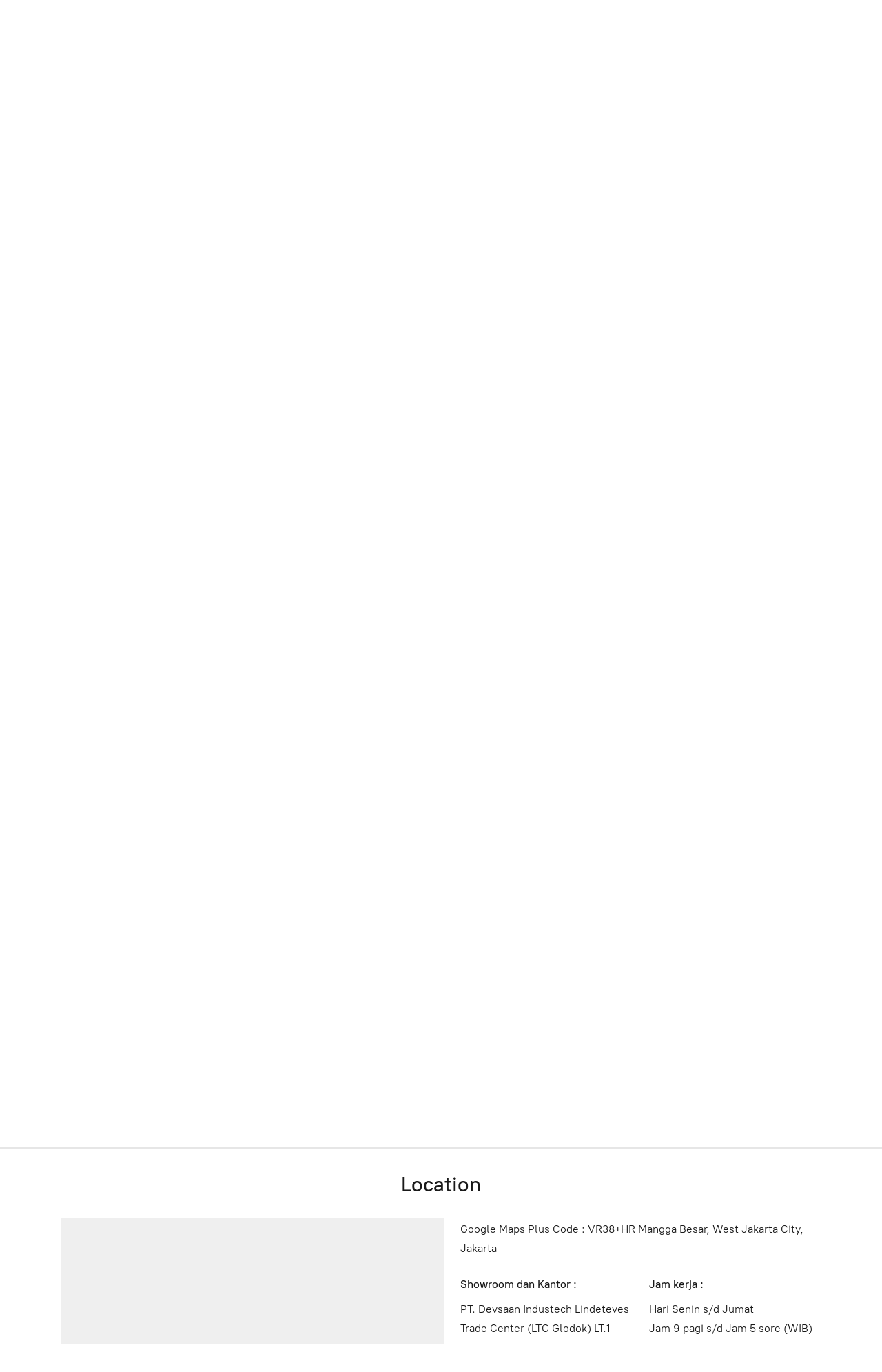

--- FILE ---
content_type: application/javascript;charset=utf-8
request_url: https://app.ecwid.com/categories.js?ownerid=31487154&jsonp=menu.fill
body_size: 4894
content:
menu.fill([{"id":53606141,"name":"Gear Pump Rotary","nameForUrl":"Gear Pump Rotary","link":"#!/Gear-Pump-Rotary/c/53606141","slug":"gear-pump-rotary-53606141","dataLevel":1,"sub":[{"id":111934825,"name":"Gear Pump SS-316 CGSS","nameForUrl":"Gear Pump SS-316 CGSS","link":"#!/Gear-Pump-SS-316-CGSS/c/111934825","slug":"gear-pump-ss-316-cgss","dataLevel":2,"sub":null},{"id":112388289,"name":"Gear Pump SS-316 HGSX","nameForUrl":"Gear Pump SS-316 HGSX","link":"#!/Gear-Pump-SS-316-HGSX/c/112388289","slug":"gear-pump-ss-316-hgsx","dataLevel":2,"sub":null},{"id":112437501,"name":"Gear Pump Helikal CG","nameForUrl":"Gear Pump Helikal CG","link":"#!/Gear-Pump-Helikal-CG/c/112437501","slug":"gear-pump-helikal-cg","dataLevel":2,"sub":null},{"id":112383795,"name":"Gear Pump Helikal CGX","nameForUrl":"Gear Pump Helikal CGX","link":"#!/Gear-Pump-Helikal-CGX/c/112383795","slug":"gear-pump-helikal-cgx","dataLevel":2,"sub":null},{"id":134146510,"name":"Gear Pump Rotari DIRB","nameForUrl":"Gear Pump Rotari DIRB","link":"#!/Gear-Pump-Rotari-DIRB/c/134146510","slug":"gear-pump-rotari-dirb","dataLevel":2,"sub":null},{"id":112383804,"name":"Gear Pump Rotari RDRX","nameForUrl":"Gear Pump Rotari RDRX","link":"#!/Gear-Pump-Rotari-RDRX/c/112383804","slug":"gear-pump-rotari-rdrx","dataLevel":2,"sub":null},{"id":112631304,"name":"Gear Pump Rotari RDNX Tekanan Tinggi","nameForUrl":"Gear Pump Rotari RDNX Tekanan Tinggi","link":"#!/Gear-Pump-Rotari-RDNX-Tekanan-Tinggi/c/112631304","slug":"gear-pump-rotari-rdnx-tekanan-tinggi","dataLevel":2,"sub":null},{"id":112666542,"name":"Gear Pump Rotari Jacket RDRBJ","nameForUrl":"Gear Pump Rotari Jacket RDRBJ","link":"#!/Gear-Pump-Rotari-Jacket-RDRBJ/c/112666542","slug":"gear-pump-rotari-jacket-rdrbj","dataLevel":2,"sub":null},{"id":173661003,"name":"Gear Pump Helikal CGX Monoblok","nameForUrl":"Gear Pump Helikal CGX Monoblok","link":"#!/Gear-Pump-Helikal-CGX-Monoblok/c/173661003","slug":"gear-pump-helikal-cgx-monoblok","dataLevel":2,"sub":null},{"id":133942811,"name":"Gear Pump Helikal BG","nameForUrl":"Gear Pump Helikal BG","link":"#!/Gear-Pump-Helikal-BG/c/133942811","slug":"gear-pump-helikal-bg","dataLevel":2,"sub":null},{"id":112709008,"name":"Gear Pump Helikal DW-II Tekanan Tinggi","nameForUrl":"Gear Pump Helikal DW-II Tekanan Tinggi","link":"#!/Gear-Pump-Helikal-DW-II-Tekanan-Tinggi/c/112709008","slug":"gear-pump-helikal-dw-ii-tekanan-tinggi","dataLevel":2,"sub":null},{"id":113504028,"name":"Internal Gear Pump AFP Pompa Fuel Injection","nameForUrl":"Internal Gear Pump AFP Pompa Fuel Injection","link":"#!/Internal-Gear-Pump-AFP-Pompa-Fuel-Injection/c/113504028","slug":"internal-gear-pump-afp-pompa-fuel-injection","dataLevel":2,"sub":null},{"id":117246779,"name":"Gear Pump HGCX Monoblok","nameForUrl":"Gear Pump HGCX Monoblok","link":"#!/Gear-Pump-HGCX-Monoblok/c/117246779","slug":"gear-pump-hgcx-monoblok","dataLevel":2,"sub":null},{"id":117237960,"name":"Internal Gear Pump TGGP Pompa Gigi Bintang","nameForUrl":"Internal Gear Pump TGGP Pompa Gigi Bintang","link":"#!/Internal-Gear-Pump-TGGP-Pompa-Gigi-Bintang/c/117237960","slug":"internal-gear-pump-tggp-pompa-gigi-bintang","dataLevel":2,"sub":null},{"id":117246793,"name":"Rotary Lube Pump FRP Pompa Lubrikasi","nameForUrl":"Rotary Lube Pump FRP Pompa Lubrikasi","link":"#!/Rotary-Lube-Pump-FRP-Pompa-Lubrikasi/c/117246793","slug":"rotary-lube-pump-frp-pompa-lubrikasi","dataLevel":2,"sub":null}]},{"id":53536344,"name":"Pneumatic Diaphragm Pump","nameForUrl":"Pneumatic Diaphragm Pump","link":"#!/Pneumatic-Diaphragm-Pump/c/53536344","slug":"pneumatic-diaphragm-pump","dataLevel":1,"sub":[{"id":53997297,"name":"Aluminium Pneumatic Diaphragm Pump","nameForUrl":"Aluminium Pneumatic Diaphragm Pump","link":"#!/Aluminium-Pneumatic-Diaphragm-Pump/c/53997297","slug":"aluminium-pneumatic-diaphragm-pump","dataLevel":2,"sub":null},{"id":53995293,"name":"Polypropylene Pneumatic Diaphragm Pump","nameForUrl":"Polypropylene Pneumatic Diaphragm Pump","link":"#!/Polypropylene-Pneumatic-Diaphragm-Pump/c/53995293","slug":"polypropylene-pneumatic-diaphragm-pump","dataLevel":2,"sub":null},{"id":118545403,"name":"PVDF Pneumatic Diaphragm Pump","nameForUrl":"PVDF Pneumatic Diaphragm Pump","link":"#!/PVDF-Pneumatic-Diaphragm-Pump/c/118545403","slug":"pvdf-pneumatic-diaphragm-pump","dataLevel":2,"sub":null},{"id":53997298,"name":"Stainless Steel Pneumatic Diaphragm Pump","nameForUrl":"Stainless Steel Pneumatic Diaphragm Pump","link":"#!/Stainless-Steel-Pneumatic-Diaphragm-Pump/c/53997298","slug":"stainless-steel-pneumatic-diaphragm-pump","dataLevel":2,"sub":null},{"id":53997299,"name":"Pneumatic Powder Pump","nameForUrl":"Pneumatic Powder Pump","link":"#!/Pneumatic-Powder-Pump/c/53997299","slug":"pneumatic-powder-pump","dataLevel":2,"sub":null},{"id":137080301,"name":"Pneumatic Diaphragm Pump Spares","nameForUrl":"Pneumatic Diaphragm Pump Spares","link":"#!/Pneumatic-Diaphragm-Pump-Spares/c/137080301","slug":"pneumatic-diaphragm-pump-spares","dataLevel":2,"sub":[{"id":137140001,"name":"Wilden Spares - Buna-N","nameForUrl":"Wilden Spares - Buna-N","link":"#!/Wilden-Spares-Buna-N/c/137140001","slug":"wilden-spares-buna-n","dataLevel":3,"sub":null},{"id":137132754,"name":"Wilden Spares - Neoprene","nameForUrl":"Wilden Spares - Neoprene","link":"#!/Wilden-Spares-Neoprene/c/137132754","slug":"wilden-spares-neoprene","dataLevel":3,"sub":null}]}]},{"id":53457965,"name":"Drum Pump","nameForUrl":"Drum Pump","link":"#!/Drum-Pump/c/53457965","slug":"drum-pump","dataLevel":1,"sub":[{"id":53995324,"name":"Pompa Drum Elektrik","nameForUrl":"Pompa Drum Elektrik","link":"#!/Pompa-Drum-Elektrik/c/53995324","slug":"pompa-drum-elektrik","dataLevel":2,"sub":null},{"id":53997301,"name":"Pneumatic Drum Pump","nameForUrl":"Pneumatic Drum Pump","link":"#!/Pneumatic-Drum-Pump/c/53997301","slug":"pneumatic-drum-pump","dataLevel":2,"sub":null},{"id":145069501,"name":"Pneumatic Grease Pump","nameForUrl":"Pneumatic Grease Pump","link":"#!/Pneumatic-Grease-Pump/c/145069501","slug":"pneumatic-grease-pump","dataLevel":2,"sub":null},{"id":53997302,"name":"Manual Drum Pump","nameForUrl":"Manual Drum Pump","link":"#!/Manual-Drum-Pump/c/53997302","slug":"manual-drum-pump","dataLevel":2,"sub":null},{"id":53996945,"name":"High Viscous Drum Pump","nameForUrl":"High Viscous Drum Pump","link":"#!/High-Viscous-Drum-Pump/c/53996945","slug":"high-viscous-drum-pump","dataLevel":2,"sub":null}]},{"id":53489550,"name":"Pompa Centrifugal","nameForUrl":"Pompa Centrifugal","link":"#!/Pompa-Centrifugal/c/53489550","slug":"pompa-centrifugal","dataLevel":1,"sub":[{"id":118926752,"name":"Centrifugal Pump SS-316 (Bare Pump)","nameForUrl":"Centrifugal Pump SS-316 (Bare Pump)","link":"#!/Centrifugal-Pump-SS-316-Bare-Pump/c/118926752","slug":"centrifugal-pump-ss-316-bare-pump","dataLevel":2,"sub":null},{"id":118982872,"name":"Centrifugal Pump SS-316 CFP (Monoblock Pump)","nameForUrl":"Centrifugal Pump SS-316 CFP (Monoblock Pump)","link":"#!/Centrifugal-Pump-SS-316-CFP-Monoblock-Pump/c/118982872","slug":"centrifugal-pump-ss-316-cfp-monoblock-pump","dataLevel":2,"sub":null},{"id":143435535,"name":"Centrifugal Pump SS-316 CNR (Monoblock Pump)","nameForUrl":"Centrifugal Pump SS-316 CNR (Monoblock Pump)","link":"#!/Centrifugal-Pump-SS-316-CNR-Monoblock-Pump/c/143435535","slug":"centrifugal-pump-ss-316-cnr-monoblock-pump","dataLevel":2,"sub":null},{"id":119012507,"name":"Sanitary Centrifugal Pump SS-316 CFS","nameForUrl":"Sanitary Centrifugal Pump SS-316 CFS","link":"#!/Sanitary-Centrifugal-Pump-SS-316-CFS/c/119012507","slug":"sanitary-centrifugal-pump-ss-316-cfs","dataLevel":2,"sub":null},{"id":119469787,"name":"Centrifugal Pump Polypropylene (Bare Pump)","nameForUrl":"Centrifugal Pump Polypropylene (Bare Pump)","link":"#!/Centrifugal-Pump-Polypropylene-Bare-Pump/c/119469787","slug":"centrifugal-pump-polypropylene-bare-pump","dataLevel":2,"sub":null},{"id":119589189,"name":"Centrifugal Pump PVDF (Bare Pump)","nameForUrl":"Centrifugal Pump PVDF (Bare Pump)","link":"#!/Centrifugal-Pump-PVDF-Bare-Pump/c/119589189","slug":"centrifugal-pump-pvdf-bare-pump","dataLevel":2,"sub":null},{"id":148113751,"name":"Centrifugal Pump End Suction KSB Etanorm","nameForUrl":"Centrifugal Pump End Suction KSB Etanorm","link":"#!/Centrifugal-Pump-End-Suction-KSB-Etanorm/c/148113751","slug":"centrifugal-pump-end-suction-ksb-etanorm","dataLevel":2,"sub":null},{"id":121795769,"name":"Solid Handling Centrifugal Pump (Bare Pump)","nameForUrl":"Solid Handling Centrifugal Pump (Bare Pump)","link":"#!/Solid-Handling-Centrifugal-Pump-Bare-Pump/c/121795769","slug":"solid-handling-centrifugal-pump-bare-pump","dataLevel":2,"sub":null},{"id":121861541,"name":"Self Priming Non Clog Pump (Bare Pump)","nameForUrl":"Self Priming Non Clog Pump (Bare Pump)","link":"#!/Self-Priming-Non-Clog-Pump-Bare-Pump/c/121861541","slug":"self-priming-non-clog-pump-bare-pump","dataLevel":2,"sub":null},{"id":122035505,"name":"Centrifugal Pump Semi-Open Impeller (Bare Pump)","nameForUrl":"Centrifugal Pump Semi-Open Impeller (Bare Pump)","link":"#!/Centrifugal-Pump-Semi-Open-Impeller-Bare-Pump/c/122035505","slug":"centrifugal-pump-semi-open-impeller-bare-pump","dataLevel":2,"sub":null},{"id":122036265,"name":"Thermic Fluid (Hot oil) Centrifugal Pump (Bare Pump)","nameForUrl":"Thermic Fluid (Hot oil) Centrifugal Pump (Bare Pump)","link":"#!/Thermic-Fluid-Hot-oil-Centrifugal-Pump-Bare-Pump/c/122036265","slug":"thermic-fluid-hot-oil-centrifugal-pump-bare-pump","dataLevel":2,"sub":null},{"id":122206260,"name":"Split Casing Centrifugal Pump (Bare Pump)","nameForUrl":"Split Casing Centrifugal Pump (Bare Pump)","link":"#!/Split-Casing-Centrifugal-Pump-Bare-Pump/c/122206260","slug":"split-casing-centrifugal-pump-bare-pump","dataLevel":2,"sub":null},{"id":122283053,"name":"Centrifugal Monoblock Water Pump","nameForUrl":"Centrifugal Monoblock Water Pump","link":"#!/Centrifugal-Monoblock-Water-Pump/c/122283053","slug":"centrifugal-monoblock-water-pump","dataLevel":2,"sub":null},{"id":122283063,"name":"Sea Water Circulation Pump (Bare Pump)","nameForUrl":"Sea Water Circulation Pump (Bare Pump)","link":"#!/Sea-Water-Circulation-Pump-Bare-Pump/c/122283063","slug":"sea-water-circulation-pump-bare-pump","dataLevel":2,"sub":null}]},{"id":53995062,"name":"Magnetic Pump","nameForUrl":"Magnetic Pump","link":"#!/Magnetic-Pump/c/53995062","slug":"magnetic-pump","dataLevel":1,"sub":[{"id":119589204,"name":"Polypropylene Magnetic Drive Pump","nameForUrl":"Polypropylene Magnetic Drive Pump","link":"#!/Polypropylene-Magnetic-Drive-Pump/c/119589204","slug":"polypropylene-magnetic-drive-pump","dataLevel":2,"sub":null},{"id":119589558,"name":"PVDF Magnetic Drive Pump","nameForUrl":"PVDF Magnetic Drive Pump","link":"#!/PVDF-Magnetic-Drive-Pump/c/119589558","slug":"pvdf-magnetic-drive-pump","dataLevel":2,"sub":null},{"id":146923527,"name":"Polypropylene Magnetic Drive Pump Spares","nameForUrl":"Polypropylene Magnetic Drive Pump Spares","link":"#!/Polypropylene-Magnetic-Drive-Pump-Spares/c/146923527","slug":"polypropylene-magnetic-drive-pump-spares","dataLevel":2,"sub":null}]},{"id":53479748,"name":"Lobe Pump","nameForUrl":"Lobe Pump","link":"#!/Lobe-Pump/c/53479748","slug":"lobe-pump","dataLevel":1,"sub":[{"id":148033501,"name":"SS-316 Lobe Pump","nameForUrl":"SS-316 Lobe Pump","link":"#!/SS-316-Lobe-Pump/c/148033501","slug":"ss-316-lobe-pump","dataLevel":2,"sub":null},{"id":148039501,"name":"SS-304 Lobe Pump","nameForUrl":"SS-304 Lobe Pump","link":"#!/SS-304-Lobe-Pump/c/148039501","slug":"ss-304-lobe-pump","dataLevel":2,"sub":null}]},{"id":53536407,"name":"Pompa Ulir","nameForUrl":"Pompa Ulir","link":"#!/Pompa-Ulir/c/53536407","slug":"pompa-ulir","dataLevel":1,"sub":[{"id":120026956,"name":"Pompa Ulir AN - SS-304 Hypalon - Single Stage Screw Pump","nameForUrl":"Pompa Ulir AN - SS-304 Hypalon - Single Stage Screw Pump","link":"#!/Pompa-Ulir-AN-SS-304-Hypalon-Single-Stage-Screw-Pump/c/120026956","slug":"pompa-ulir-an-ss-304-hypalon-single-stage-screw-pump","dataLevel":2,"sub":null},{"id":120040675,"name":"Pompa Ulir ANC - SS-304 Hypalon - Double Stage Screw Pump","nameForUrl":"Pompa Ulir ANC - SS-304 Hypalon - Double Stage Screw Pump","link":"#!/Pompa-Ulir-ANC-SS-304-Hypalon-Double-Stage-Screw-Pump/c/120040675","slug":"pompa-ulir-anc-ss-304-hypalon-double-stage-screw-pump","dataLevel":2,"sub":null},{"id":120040674,"name":"Pompa Ulir WM - Tool Steel Natural Rubber 'A' - Single Stage Hopper Screw Pump","nameForUrl":"Pompa Ulir WM - Tool Steel Natural Rubber 'A' - Single Stage Hopper Screw Pump","link":"#!/Pompa-Ulir-WM-Tool-Steel-Natural-Rubber-A-Single-Stage-Hopper-Screw-Pump/c/120040674","slug":"pompa-ulir-wm-tool-steel-natural-rubber-a-single-stage-hopper-screw-pump","dataLevel":2,"sub":null},{"id":120025456,"name":"Pompa Ulir CN - SS-316 Hypalon - Single & Double Stage Screw Pump","nameForUrl":"Pompa Ulir CN - SS-316 Hypalon - Single & Double Stage Screw Pump","link":"#!/Pompa-Ulir-CN-SS-316-Hypalon-Single-&-Double-Stage-Screw-Pump/c/120025456","slug":"pompa-ulir-cn-ss-316-hypalon-single--double-stage-screw-pump","dataLevel":2,"sub":null},{"id":120040679,"name":"Pompa Ulir Monoblock - Single Stage Screw Pump","nameForUrl":"Pompa Ulir Monoblock - Single Stage Screw Pump","link":"#!/Pompa-Ulir-Monoblock-Single-Stage-Screw-Pump/c/120040679","slug":"pompa-ulir-bmcc-ss-316-ncr-single-stage-monoblock-screw-pump","dataLevel":2,"sub":null},{"id":120040680,"name":"Pompa Ulir WF - SS-316 Hypalon - Single Stage Hopper Screw Pump","nameForUrl":"Pompa Ulir WF - SS-316 Hypalon - Single Stage Hopper Screw Pump","link":"#!/Pompa-Ulir-WF-SS-316-Hypalon-Single-Stage-Hopper-Screw-Pump/c/120040680","slug":"pompa-ulir-wmp-ss-316-hypalon-single-stage-hopper-screw-pump","dataLevel":2,"sub":null}]},{"id":53536408,"name":"Pompa Dosing Mechanical","nameForUrl":"Pompa Dosing Mechanical","link":"#!/Pompa-Dosing-Mechanical/c/53536408","slug":"pompa-dosing-mechanical","dataLevel":1,"sub":[{"id":120467501,"name":"Solenoid Diaphragm Metering Pump","nameForUrl":"Solenoid Diaphragm Metering Pump","link":"#!/Solenoid-Diaphragm-Metering-Pump/c/120467501","slug":"solenoid-diaphragm-metering-pump","dataLevel":2,"sub":null},{"id":120459762,"name":"Plunger Metering Pump","nameForUrl":"Plunger Metering Pump","link":"#!/Plunger-Metering-Pump/c/120459762","slug":"plunger-metering-pump","dataLevel":2,"sub":null},{"id":120467508,"name":"Diaphragm Metering Pump","nameForUrl":"Diaphragm Metering Pump","link":"#!/Diaphragm-Metering-Pump/c/120467508","slug":"diaphragm-metering-pump","dataLevel":2,"sub":null}]},{"id":53536410,"name":"Vacuum Pump (Liquid Ring)","nameForUrl":"Vacuum Pump (Liquid Ring)","link":"#!/Vacuum-Pump-Liquid-Ring/c/53536410","slug":"vacuum-pump-liquid-ring","dataLevel":1,"sub":[{"id":121077772,"name":"Monoblock Vacuum Pump - 1 Hp to 15 Hp","nameForUrl":"Monoblock Vacuum Pump - 1 Hp to 15 Hp","link":"#!/Monoblock-Vacuum-Pump-1-Hp-to-15-Hp/c/121077772","slug":"monoblock-vacuum-pump-1-hp-to-15-hp","dataLevel":2,"sub":null},{"id":121077773,"name":"Two Stage Vacuum Pump - 7.5 Hp to 50 Hp","nameForUrl":"Two Stage Vacuum Pump - 7.5 Hp to 50 Hp","link":"#!/Two-Stage-Vacuum-Pump-7-5-Hp-to-50-Hp/c/121077773","slug":"two-stage-vacuum-pump-5-hp-to-50-hp","dataLevel":2,"sub":null},{"id":121072369,"name":"Single Stage Vacuum Pump - 3 Hp to 75 Hp","nameForUrl":"Single Stage Vacuum Pump - 3 Hp to 75 Hp","link":"#!/Single-Stage-Vacuum-Pump-3-Hp-to-75-Hp/c/121072369","slug":"single-stage-vacuum-pump-3-hp-to-75-hp","dataLevel":2,"sub":null}]},{"id":53489567,"name":"Vane Pump & Fuel Dispenser","nameForUrl":"Vane Pump & Fuel Dispenser","link":"#!/Vane-Pump-&-Fuel-Dispenser/c/53489567","slug":"vane-pump--fuel-dispenser","dataLevel":1,"sub":null},{"id":160357501,"name":"Flexible Impeller Pump","nameForUrl":"Flexible Impeller Pump","link":"#!/Flexible-Impeller-Pump/c/160357501","slug":"flexible-impeller-pump","dataLevel":1,"sub":null},{"id":53996317,"name":"Lubrication Pump","nameForUrl":"Lubrication Pump","link":"#!/Lubrication-Pump/c/53996317","slug":"lubrication-pump","dataLevel":1,"sub":null},{"id":53995135,"name":"Sump Pump - Pneumatic & Electric","nameForUrl":"Sump Pump - Pneumatic & Electric","link":"#!/Sump-Pump-Pneumatic-&-Electric/c/53995135","slug":"sump-pump-pneumatic--electric","dataLevel":1,"sub":null},{"id":53996356,"name":"Plastic Valves & Fittings","nameForUrl":"Plastic Valves & Fittings","link":"#!/Plastic-Valves-&-Fittings/c/53996356","slug":"plastic-valves--fittings","dataLevel":1,"sub":[{"id":123292610,"name":"Ball Valve Polypropylene - Flange End","nameForUrl":"Ball Valve Polypropylene - Flange End","link":"#!/Ball-Valve-Polypropylene-Flange-End/c/123292610","slug":"polypropylene-ball-valve-flange-end","dataLevel":2,"sub":null},{"id":123561713,"name":"Ball Valve Polypropylene - Thread End","nameForUrl":"Ball Valve Polypropylene - Thread End","link":"#!/Ball-Valve-Polypropylene-Thread-End/c/123561713","slug":"ball-valve-polypropylene-thread-end","dataLevel":2,"sub":null},{"id":123555934,"name":"Ball Valve PVDF - Flange End","nameForUrl":"Ball Valve PVDF - Flange End","link":"#!/Ball-Valve-PVDF-Flange-End/c/123555934","slug":"ball-valve-pvdf-flange-end","dataLevel":2,"sub":null},{"id":130106759,"name":"Butterfly Valve Polypropylene - Flange End (Wafer Type)","nameForUrl":"Butterfly Valve Polypropylene - Flange End (Wafer Type)","link":"#!/Butterfly-Valve-Polypropylene-Flange-End-Wafer-Type/c/130106759","slug":"butterfly-valve-polypropylene-flange-end-wafer-type","dataLevel":2,"sub":null},{"id":123703037,"name":"Non Return Valve Polypropylene - Flange End","nameForUrl":"Non Return Valve Polypropylene - Flange End","link":"#!/Non-Return-Valve-Polypropylene-Flange-End/c/123703037","slug":"non-return-valve-polypropylene-flange-end","dataLevel":2,"sub":null},{"id":123703211,"name":"Foot Valve Polypropylene - Flange End","nameForUrl":"Foot Valve Polypropylene - Flange End","link":"#!/Foot-Valve-Polypropylene-Flange-End/c/123703211","slug":"foot-valve-polypropylene-flange-end","dataLevel":2,"sub":null},{"id":123861580,"name":"Diaphragm Valve Polypropylene - Flange End","nameForUrl":"Diaphragm Valve Polypropylene - Flange End","link":"#!/Diaphragm-Valve-Polypropylene-Flange-End/c/123861580","slug":"diaphragm-valve-polypropylene-flange-end","dataLevel":2,"sub":null},{"id":123860332,"name":"Diaphragm Valve Polypropylene - Thread End","nameForUrl":"Diaphragm Valve Polypropylene - Thread End","link":"#!/Diaphragm-Valve-Polypropylene-Thread-End/c/123860332","slug":"diaphragm-valve-polypropylene-thread-end","dataLevel":2,"sub":null},{"id":123862553,"name":"Y Strainer Polypropylene - Flange End","nameForUrl":"Y Strainer Polypropylene - Flange End","link":"#!/Y-Strainer-Polypropylene-Flange-End/c/123862553","slug":"y-strainer-polypropylene-flange-end","dataLevel":2,"sub":null},{"id":145767501,"name":"Hose Nipple Polypropylene - Flange End","nameForUrl":"Hose Nipple Polypropylene - Flange End","link":"#!/Hose-Nipple-Polypropylene-Flange-End/c/145767501","slug":"hose-nipple-polypropylene-flange-end","dataLevel":2,"sub":null},{"id":146538037,"name":"Polypropylene Flange","nameForUrl":"Polypropylene Flange","link":"#!/Polypropylene-Flange/c/146538037","slug":"polypropylene-flange","dataLevel":2,"sub":null},{"id":146901032,"name":"Polypropylene Long Neck Pipe End","nameForUrl":"Polypropylene Long Neck Pipe End","link":"#!/Polypropylene-Long-Neck-Pipe-End/c/146901032","slug":"polypropylene-long-neck-pipe-end","dataLevel":2,"sub":null},{"id":146727251,"name":"Polypropylene Reducer","nameForUrl":"Polypropylene Reducer","link":"#!/Polypropylene-Reducer/c/146727251","slug":"polypropylene-reducer","dataLevel":2,"sub":null},{"id":147669501,"name":"Polypropylene Threaded Coupling","nameForUrl":"Polypropylene Threaded Coupling","link":"#!/Polypropylene-Threaded-Coupling/c/147669501","slug":"polypropylene-threaded-coupling","dataLevel":2,"sub":null},{"id":147669504,"name":"Polypropylene Hose Nipple Threaded","nameForUrl":"Polypropylene Hose Nipple Threaded","link":"#!/Polypropylene-Hose-Nipple-Threaded/c/147669504","slug":"polypropylene-hose-nipple-threaded","dataLevel":2,"sub":null}]},{"id":53997242,"name":"Jaw Coupling Flex-C","nameForUrl":"Jaw Coupling Flex-C","link":"#!/Jaw-Coupling-Flex-C/c/53997242","slug":"jaw-coupling-flex-c","dataLevel":1,"sub":[{"id":122444821,"name":"Jaw Coupling Tipe S (Standard Star Rubber)","nameForUrl":"Jaw Coupling Tipe S (Standard Star Rubber)","link":"#!/Jaw-Coupling-Tipe-S-Standard-Star-Rubber/c/122444821","slug":"jaw-coupling-tipe-s-standard-star-rubber","dataLevel":2,"sub":null},{"id":122444401,"name":"Jaw Coupling Tipe SE (External Spider Rubber)","nameForUrl":"Jaw Coupling Tipe SE (External Spider Rubber)","link":"#!/Jaw-Coupling-Tipe-SE-External-Spider-Rubber/c/122444401","slug":"jaw-coupling-tipe-se-external-spider-rubber","dataLevel":2,"sub":null},{"id":122444822,"name":"Spacer Coupling Tipe SRE (External Spider Rubber)","nameForUrl":"Spacer Coupling Tipe SRE (External Spider Rubber)","link":"#!/Spacer-Coupling-Tipe-SRE-External-Spider-Rubber/c/122444822","slug":"spacer-coupling-tipe-sre-external-spider-rubber","dataLevel":2,"sub":null},{"id":122445069,"name":"Cushion Pad Coupling Tipe K (Cushion Pad Rubber)","nameForUrl":"Cushion Pad Coupling Tipe K (Cushion Pad Rubber)","link":"#!/Cushion-Pad-Coupling-Tipe-K-Cushion-Pad-Rubber/c/122445069","slug":"cushion-pad-coupling-tipe-k-cushion-pad-rubber","dataLevel":2,"sub":null}]},{"id":135569277,"name":"Vane Air Motor","nameForUrl":"Vane Air Motor","link":"#!/Vane-Air-Motor/c/135569277","slug":"vane-air-motor","dataLevel":1,"sub":null},{"id":53996423,"name":"Marine Equipment","nameForUrl":"Marine Equipment","link":"#!/Marine-Equipment/c/53996423","slug":"marine-equipment","dataLevel":1,"sub":[{"id":121530765,"name":"Brass Scupper Plugs","nameForUrl":"Brass Scupper Plugs","link":"#!/Brass-Scupper-Plugs/c/121530765","slug":"brass-scupper-plugs","dataLevel":2,"sub":null},{"id":53997254,"name":"Pneumatic Tools","nameForUrl":"Pneumatic Tools","link":"#!/Pneumatic-Tools/c/53997254","slug":"pneumatic-tools","dataLevel":2,"sub":null},{"id":121530766,"name":"Pneumatic & Water Driven Fans","nameForUrl":"Pneumatic & Water Driven Fans","link":"#!/Pneumatic-&-Water-Driven-Fans/c/121530766","slug":"pneumatic--water-driven-fans","dataLevel":2,"sub":null},{"id":53997255,"name":"Quick Connect Coupler","nameForUrl":"Quick Connect Coupler","link":"#!/Quick-Connect-Coupler/c/53997255","slug":"quick-connect-coupler","dataLevel":2,"sub":[{"id":137386534,"name":"Quick Connect Coupler - Stainless Steel","nameForUrl":"Quick Connect Coupler - Stainless Steel","link":"#!/Quick-Connect-Coupler-Stainless-Steel/c/137386534","slug":"quick-connect-coupler-stainless-steel","dataLevel":3,"sub":null},{"id":137376773,"name":"Quick Connect Coupler - Steel","nameForUrl":"Quick Connect Coupler - Steel","link":"#!/Quick-Connect-Coupler-Steel/c/137376773","slug":"quick-connect-coupler-steel","dataLevel":3,"sub":null}]}]},{"id":53997208,"name":"Flow Meter & Nozzle","nameForUrl":"Flow Meter & Nozzle","link":"#!/Flow-Meter-&-Nozzle/c/53997208","slug":"flow-meter--nozzle","dataLevel":1,"sub":null}]);
